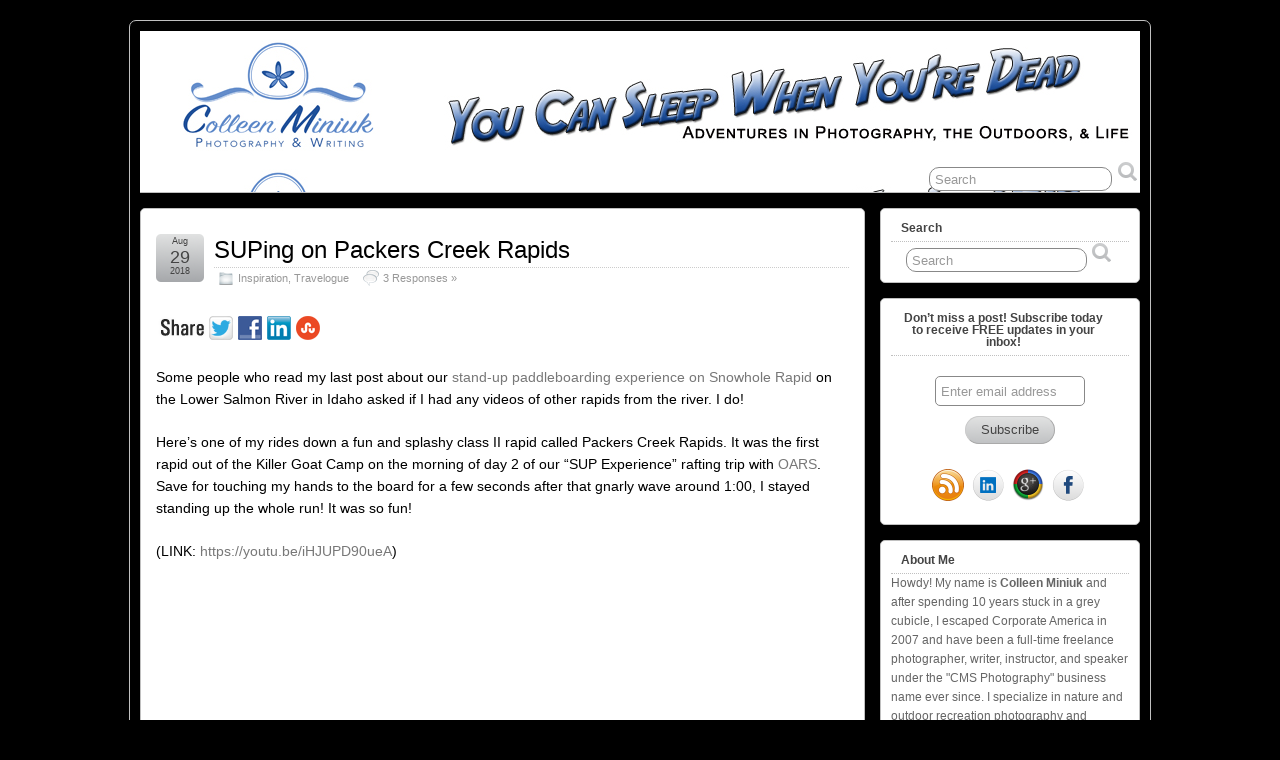

--- FILE ---
content_type: text/html; charset=UTF-8
request_url: http://youcansleepwhenyouredead.com/tag/pushing-the-boundaries/
body_size: 17717
content:
<!DOCTYPE html>
<!--[if IE 6]>
<html id="ie6" lang="en-US">
<![endif]-->
<!--[if IE 7]>
<html id="ie7" lang="en-US">
<![endif]-->
<!--[if IE 8]>
<html id="ie8" lang="en-US">
<![endif]-->
<!--[if !(IE 6) | !(IE 7) | !(IE 8)  ]><!-->
<html lang="en-US">
<!--<![endif]-->

<head><p style='display:none'></p>

	<meta charset="UTF-8" />
	<link rel="pingback" href="http://youcansleepwhenyouredead.com/xmlrpc.php" />

	<title>  pushing the boundaries &raquo; You Can Sleep When You&#039;re Dead: Blog by Colleen Miniuk</title>
	<!--[if lt IE 9]>
	<script src="http://youcansleepwhenyouredead.com/wp-content/themes/suffusion/scripts/html5.js" type="text/javascript"></script>
	<![endif]-->
<meta name='robots' content='max-image-preview:large' />
<link rel='dns-prefetch' href='//s.w.org' />
<link rel="alternate" type="application/rss+xml" title="You Can Sleep When You&#039;re Dead: Blog by Colleen Miniuk &raquo; Feed" href="http://youcansleepwhenyouredead.com/feed/" />
<link rel="alternate" type="application/rss+xml" title="You Can Sleep When You&#039;re Dead: Blog by Colleen Miniuk &raquo; Comments Feed" href="http://youcansleepwhenyouredead.com/comments/feed/" />
<link rel="alternate" type="application/rss+xml" title="You Can Sleep When You&#039;re Dead: Blog by Colleen Miniuk &raquo; pushing the boundaries Tag Feed" href="http://youcansleepwhenyouredead.com/tag/pushing-the-boundaries/feed/" />
<script type="text/javascript">
window._wpemojiSettings = {"baseUrl":"https:\/\/s.w.org\/images\/core\/emoji\/14.0.0\/72x72\/","ext":".png","svgUrl":"https:\/\/s.w.org\/images\/core\/emoji\/14.0.0\/svg\/","svgExt":".svg","source":{"concatemoji":"http:\/\/youcansleepwhenyouredead.com\/wp-includes\/js\/wp-emoji-release.min.js?ver=6.0.11"}};
/*! This file is auto-generated */
!function(e,a,t){var n,r,o,i=a.createElement("canvas"),p=i.getContext&&i.getContext("2d");function s(e,t){var a=String.fromCharCode,e=(p.clearRect(0,0,i.width,i.height),p.fillText(a.apply(this,e),0,0),i.toDataURL());return p.clearRect(0,0,i.width,i.height),p.fillText(a.apply(this,t),0,0),e===i.toDataURL()}function c(e){var t=a.createElement("script");t.src=e,t.defer=t.type="text/javascript",a.getElementsByTagName("head")[0].appendChild(t)}for(o=Array("flag","emoji"),t.supports={everything:!0,everythingExceptFlag:!0},r=0;r<o.length;r++)t.supports[o[r]]=function(e){if(!p||!p.fillText)return!1;switch(p.textBaseline="top",p.font="600 32px Arial",e){case"flag":return s([127987,65039,8205,9895,65039],[127987,65039,8203,9895,65039])?!1:!s([55356,56826,55356,56819],[55356,56826,8203,55356,56819])&&!s([55356,57332,56128,56423,56128,56418,56128,56421,56128,56430,56128,56423,56128,56447],[55356,57332,8203,56128,56423,8203,56128,56418,8203,56128,56421,8203,56128,56430,8203,56128,56423,8203,56128,56447]);case"emoji":return!s([129777,127995,8205,129778,127999],[129777,127995,8203,129778,127999])}return!1}(o[r]),t.supports.everything=t.supports.everything&&t.supports[o[r]],"flag"!==o[r]&&(t.supports.everythingExceptFlag=t.supports.everythingExceptFlag&&t.supports[o[r]]);t.supports.everythingExceptFlag=t.supports.everythingExceptFlag&&!t.supports.flag,t.DOMReady=!1,t.readyCallback=function(){t.DOMReady=!0},t.supports.everything||(n=function(){t.readyCallback()},a.addEventListener?(a.addEventListener("DOMContentLoaded",n,!1),e.addEventListener("load",n,!1)):(e.attachEvent("onload",n),a.attachEvent("onreadystatechange",function(){"complete"===a.readyState&&t.readyCallback()})),(e=t.source||{}).concatemoji?c(e.concatemoji):e.wpemoji&&e.twemoji&&(c(e.twemoji),c(e.wpemoji)))}(window,document,window._wpemojiSettings);
</script>
<style type="text/css">
img.wp-smiley,
img.emoji {
	display: inline !important;
	border: none !important;
	box-shadow: none !important;
	height: 1em !important;
	width: 1em !important;
	margin: 0 0.07em !important;
	vertical-align: -0.1em !important;
	background: none !important;
	padding: 0 !important;
}
</style>
	<link rel='stylesheet' id='wp-block-library-css'  href='http://youcansleepwhenyouredead.com/wp-includes/css/dist/block-library/style.min.css?ver=6.0.11' type='text/css' media='all' />
<style id='global-styles-inline-css' type='text/css'>
body{--wp--preset--color--black: #000000;--wp--preset--color--cyan-bluish-gray: #abb8c3;--wp--preset--color--white: #ffffff;--wp--preset--color--pale-pink: #f78da7;--wp--preset--color--vivid-red: #cf2e2e;--wp--preset--color--luminous-vivid-orange: #ff6900;--wp--preset--color--luminous-vivid-amber: #fcb900;--wp--preset--color--light-green-cyan: #7bdcb5;--wp--preset--color--vivid-green-cyan: #00d084;--wp--preset--color--pale-cyan-blue: #8ed1fc;--wp--preset--color--vivid-cyan-blue: #0693e3;--wp--preset--color--vivid-purple: #9b51e0;--wp--preset--gradient--vivid-cyan-blue-to-vivid-purple: linear-gradient(135deg,rgba(6,147,227,1) 0%,rgb(155,81,224) 100%);--wp--preset--gradient--light-green-cyan-to-vivid-green-cyan: linear-gradient(135deg,rgb(122,220,180) 0%,rgb(0,208,130) 100%);--wp--preset--gradient--luminous-vivid-amber-to-luminous-vivid-orange: linear-gradient(135deg,rgba(252,185,0,1) 0%,rgba(255,105,0,1) 100%);--wp--preset--gradient--luminous-vivid-orange-to-vivid-red: linear-gradient(135deg,rgba(255,105,0,1) 0%,rgb(207,46,46) 100%);--wp--preset--gradient--very-light-gray-to-cyan-bluish-gray: linear-gradient(135deg,rgb(238,238,238) 0%,rgb(169,184,195) 100%);--wp--preset--gradient--cool-to-warm-spectrum: linear-gradient(135deg,rgb(74,234,220) 0%,rgb(151,120,209) 20%,rgb(207,42,186) 40%,rgb(238,44,130) 60%,rgb(251,105,98) 80%,rgb(254,248,76) 100%);--wp--preset--gradient--blush-light-purple: linear-gradient(135deg,rgb(255,206,236) 0%,rgb(152,150,240) 100%);--wp--preset--gradient--blush-bordeaux: linear-gradient(135deg,rgb(254,205,165) 0%,rgb(254,45,45) 50%,rgb(107,0,62) 100%);--wp--preset--gradient--luminous-dusk: linear-gradient(135deg,rgb(255,203,112) 0%,rgb(199,81,192) 50%,rgb(65,88,208) 100%);--wp--preset--gradient--pale-ocean: linear-gradient(135deg,rgb(255,245,203) 0%,rgb(182,227,212) 50%,rgb(51,167,181) 100%);--wp--preset--gradient--electric-grass: linear-gradient(135deg,rgb(202,248,128) 0%,rgb(113,206,126) 100%);--wp--preset--gradient--midnight: linear-gradient(135deg,rgb(2,3,129) 0%,rgb(40,116,252) 100%);--wp--preset--duotone--dark-grayscale: url('#wp-duotone-dark-grayscale');--wp--preset--duotone--grayscale: url('#wp-duotone-grayscale');--wp--preset--duotone--purple-yellow: url('#wp-duotone-purple-yellow');--wp--preset--duotone--blue-red: url('#wp-duotone-blue-red');--wp--preset--duotone--midnight: url('#wp-duotone-midnight');--wp--preset--duotone--magenta-yellow: url('#wp-duotone-magenta-yellow');--wp--preset--duotone--purple-green: url('#wp-duotone-purple-green');--wp--preset--duotone--blue-orange: url('#wp-duotone-blue-orange');--wp--preset--font-size--small: 13px;--wp--preset--font-size--medium: 20px;--wp--preset--font-size--large: 36px;--wp--preset--font-size--x-large: 42px;}.has-black-color{color: var(--wp--preset--color--black) !important;}.has-cyan-bluish-gray-color{color: var(--wp--preset--color--cyan-bluish-gray) !important;}.has-white-color{color: var(--wp--preset--color--white) !important;}.has-pale-pink-color{color: var(--wp--preset--color--pale-pink) !important;}.has-vivid-red-color{color: var(--wp--preset--color--vivid-red) !important;}.has-luminous-vivid-orange-color{color: var(--wp--preset--color--luminous-vivid-orange) !important;}.has-luminous-vivid-amber-color{color: var(--wp--preset--color--luminous-vivid-amber) !important;}.has-light-green-cyan-color{color: var(--wp--preset--color--light-green-cyan) !important;}.has-vivid-green-cyan-color{color: var(--wp--preset--color--vivid-green-cyan) !important;}.has-pale-cyan-blue-color{color: var(--wp--preset--color--pale-cyan-blue) !important;}.has-vivid-cyan-blue-color{color: var(--wp--preset--color--vivid-cyan-blue) !important;}.has-vivid-purple-color{color: var(--wp--preset--color--vivid-purple) !important;}.has-black-background-color{background-color: var(--wp--preset--color--black) !important;}.has-cyan-bluish-gray-background-color{background-color: var(--wp--preset--color--cyan-bluish-gray) !important;}.has-white-background-color{background-color: var(--wp--preset--color--white) !important;}.has-pale-pink-background-color{background-color: var(--wp--preset--color--pale-pink) !important;}.has-vivid-red-background-color{background-color: var(--wp--preset--color--vivid-red) !important;}.has-luminous-vivid-orange-background-color{background-color: var(--wp--preset--color--luminous-vivid-orange) !important;}.has-luminous-vivid-amber-background-color{background-color: var(--wp--preset--color--luminous-vivid-amber) !important;}.has-light-green-cyan-background-color{background-color: var(--wp--preset--color--light-green-cyan) !important;}.has-vivid-green-cyan-background-color{background-color: var(--wp--preset--color--vivid-green-cyan) !important;}.has-pale-cyan-blue-background-color{background-color: var(--wp--preset--color--pale-cyan-blue) !important;}.has-vivid-cyan-blue-background-color{background-color: var(--wp--preset--color--vivid-cyan-blue) !important;}.has-vivid-purple-background-color{background-color: var(--wp--preset--color--vivid-purple) !important;}.has-black-border-color{border-color: var(--wp--preset--color--black) !important;}.has-cyan-bluish-gray-border-color{border-color: var(--wp--preset--color--cyan-bluish-gray) !important;}.has-white-border-color{border-color: var(--wp--preset--color--white) !important;}.has-pale-pink-border-color{border-color: var(--wp--preset--color--pale-pink) !important;}.has-vivid-red-border-color{border-color: var(--wp--preset--color--vivid-red) !important;}.has-luminous-vivid-orange-border-color{border-color: var(--wp--preset--color--luminous-vivid-orange) !important;}.has-luminous-vivid-amber-border-color{border-color: var(--wp--preset--color--luminous-vivid-amber) !important;}.has-light-green-cyan-border-color{border-color: var(--wp--preset--color--light-green-cyan) !important;}.has-vivid-green-cyan-border-color{border-color: var(--wp--preset--color--vivid-green-cyan) !important;}.has-pale-cyan-blue-border-color{border-color: var(--wp--preset--color--pale-cyan-blue) !important;}.has-vivid-cyan-blue-border-color{border-color: var(--wp--preset--color--vivid-cyan-blue) !important;}.has-vivid-purple-border-color{border-color: var(--wp--preset--color--vivid-purple) !important;}.has-vivid-cyan-blue-to-vivid-purple-gradient-background{background: var(--wp--preset--gradient--vivid-cyan-blue-to-vivid-purple) !important;}.has-light-green-cyan-to-vivid-green-cyan-gradient-background{background: var(--wp--preset--gradient--light-green-cyan-to-vivid-green-cyan) !important;}.has-luminous-vivid-amber-to-luminous-vivid-orange-gradient-background{background: var(--wp--preset--gradient--luminous-vivid-amber-to-luminous-vivid-orange) !important;}.has-luminous-vivid-orange-to-vivid-red-gradient-background{background: var(--wp--preset--gradient--luminous-vivid-orange-to-vivid-red) !important;}.has-very-light-gray-to-cyan-bluish-gray-gradient-background{background: var(--wp--preset--gradient--very-light-gray-to-cyan-bluish-gray) !important;}.has-cool-to-warm-spectrum-gradient-background{background: var(--wp--preset--gradient--cool-to-warm-spectrum) !important;}.has-blush-light-purple-gradient-background{background: var(--wp--preset--gradient--blush-light-purple) !important;}.has-blush-bordeaux-gradient-background{background: var(--wp--preset--gradient--blush-bordeaux) !important;}.has-luminous-dusk-gradient-background{background: var(--wp--preset--gradient--luminous-dusk) !important;}.has-pale-ocean-gradient-background{background: var(--wp--preset--gradient--pale-ocean) !important;}.has-electric-grass-gradient-background{background: var(--wp--preset--gradient--electric-grass) !important;}.has-midnight-gradient-background{background: var(--wp--preset--gradient--midnight) !important;}.has-small-font-size{font-size: var(--wp--preset--font-size--small) !important;}.has-medium-font-size{font-size: var(--wp--preset--font-size--medium) !important;}.has-large-font-size{font-size: var(--wp--preset--font-size--large) !important;}.has-x-large-font-size{font-size: var(--wp--preset--font-size--x-large) !important;}
</style>
<link rel='stylesheet' id='suffusion-theme-css'  href='http://youcansleepwhenyouredead.com/wp-content/themes/suffusion/style.css?ver=4.3.0' type='text/css' media='all' />
<link rel='stylesheet' id='suffusion-theme-skin-1-css'  href='http://youcansleepwhenyouredead.com/wp-content/themes/suffusion/skins/light-theme-gray-1/skin.css?ver=4.3.0' type='text/css' media='all' />
<!--[if !IE]>--><link rel='stylesheet' id='suffusion-rounded-css'  href='http://youcansleepwhenyouredead.com/wp-content/themes/suffusion/rounded-corners.css?ver=4.3.0' type='text/css' media='all' />
<!--<![endif]-->
<!--[if gt IE 8]><link rel='stylesheet' id='suffusion-rounded-css'  href='http://youcansleepwhenyouredead.com/wp-content/themes/suffusion/rounded-corners.css?ver=4.3.0' type='text/css' media='all' />
<![endif]-->
<!--[if lt IE 8]><link rel='stylesheet' id='suffusion-ie-css'  href='http://youcansleepwhenyouredead.com/wp-content/themes/suffusion/ie-fix.css?ver=4.3.0' type='text/css' media='all' />
<![endif]-->
<link rel='stylesheet' id='suffusion-generated-css'  href='http://youcansleepwhenyouredead.com/wp-content/uploads/suffusion/custom-styles.css?ver=4.3.0' type='text/css' media='all' />
<script type='text/javascript' id='nrci_methods-js-extra'>
/* <![CDATA[ */
var nrci_opts = {"gesture":"Y","drag":"Y","touch":"Y","admin":"Y"};
/* ]]> */
</script>
<script type='text/javascript' src='http://youcansleepwhenyouredead.com/wp-content/plugins/no-right-click-images-plugin/no-right-click-images.js' id='nrci_methods-js'></script>
<script type='text/javascript' src='http://youcansleepwhenyouredead.com/wp-includes/js/jquery/jquery.min.js?ver=3.6.0' id='jquery-core-js'></script>
<script type='text/javascript' src='http://youcansleepwhenyouredead.com/wp-includes/js/jquery/jquery-migrate.min.js?ver=3.3.2' id='jquery-migrate-js'></script>
<script type='text/javascript' id='suffusion-js-extra'>
/* <![CDATA[ */
var Suffusion_JS = {"wrapper_width_type_page_template_1l_sidebar_php":"fixed","wrapper_max_width_page_template_1l_sidebar_php":"1200","wrapper_min_width_page_template_1l_sidebar_php":"600","wrapper_orig_width_page_template_1l_sidebar_php":"75","wrapper_width_type_page_template_1r_sidebar_php":"fixed","wrapper_max_width_page_template_1r_sidebar_php":"1200","wrapper_min_width_page_template_1r_sidebar_php":"600","wrapper_orig_width_page_template_1r_sidebar_php":"75","wrapper_width_type_page_template_1l1r_sidebar_php":"fixed","wrapper_max_width_page_template_1l1r_sidebar_php":"1200","wrapper_min_width_page_template_1l1r_sidebar_php":"600","wrapper_orig_width_page_template_1l1r_sidebar_php":"75","wrapper_width_type_page_template_2l_sidebars_php":"fixed","wrapper_max_width_page_template_2l_sidebars_php":"1200","wrapper_min_width_page_template_2l_sidebars_php":"600","wrapper_orig_width_page_template_2l_sidebars_php":"75","wrapper_width_type_page_template_2r_sidebars_php":"fixed","wrapper_max_width_page_template_2r_sidebars_php":"1200","wrapper_min_width_page_template_2r_sidebars_php":"600","wrapper_orig_width_page_template_2r_sidebars_php":"75","wrapper_width_type":"fixed","wrapper_max_width":"1200","wrapper_min_width":"600","wrapper_orig_width":"75","wrapper_width_type_page_template_no_sidebars_php":"fixed","wrapper_max_width_page_template_no_sidebars_php":"1200","wrapper_min_width_page_template_no_sidebars_php":"600","wrapper_orig_width_page_template_no_sidebars_php":"75","suf_featured_interval":"4000","suf_featured_transition_speed":"1000","suf_featured_fx":"fade","suf_featured_pause":"Pause","suf_featured_resume":"Resume","suf_featured_sync":"0","suf_featured_pager_style":"numbers","suf_nav_delay":"500","suf_nav_effect":"fade","suf_navt_delay":"500","suf_navt_effect":"fade","suf_jq_masonry_enabled":"disabled","suf_fix_aspect_ratio":"preserve","suf_show_drop_caps":""};
/* ]]> */
</script>
<script type='text/javascript' src='http://youcansleepwhenyouredead.com/wp-content/themes/suffusion/scripts/suffusion.js?ver=4.3.0' id='suffusion-js'></script>
<link rel="https://api.w.org/" href="http://youcansleepwhenyouredead.com/wp-json/" /><link rel="alternate" type="application/json" href="http://youcansleepwhenyouredead.com/wp-json/wp/v2/tags/566" /><link rel="EditURI" type="application/rsd+xml" title="RSD" href="http://youcansleepwhenyouredead.com/xmlrpc.php?rsd" />
<link rel="wlwmanifest" type="application/wlwmanifest+xml" href="http://youcansleepwhenyouredead.com/wp-includes/wlwmanifest.xml" /> 
<!-- Start Additional Feeds -->
<!-- End Additional Feeds -->
<style type="text/css">
		#header-container.custom-header {
		background-image: url(http://youcansleepwhenyouredead.com/wp-content/uploads/2019/11/2019HeaderLogo.jpg);
	}
			.custom-header .blogtitle a,
	.custom-header .description {
		position: absolute !important;
		clip: rect(1px 1px 1px 1px); /* IE6, IE7 */
		clip: rect(1px, 1px, 1px, 1px);
	}
		</style>
<style type="text/css" id="custom-background-css">
body.custom-background { background-color: #000000; }
</style>
	<!-- location header -->
</head>

<body class="archive tag tag-pushing-the-boundaries tag-566 custom-background light-theme-gray-1 suffusion-custom preset-1000px device-desktop">
<p style='display:none'> Een grote Nederlandse site om te spelen <a href="http://vegas-fruitmachines.com"> Speel hier en bekijk de gokkasten </a> bezoek deze site.
For en stor opplevelse <a href="http://vegas-palass.net/"> beste online kasinoer</a> inkludert blackjack, spilleautomater og roulette
For a great place to play games, check out the <a href="http://www.canada-casinos.net/"> play casino games at www.canada-casinos.net </a> where you can play a variety of games.
werfen Sie einen Blick <a href="http://casino-spiele-online.net"> Casino Spiele mit Gratis Bonus</a> mit Blackjack, Spielautomaten und Roulette.Everyone likes to indulge in a bit of gambling from time to time and you can
<a href="http://sverige-vegas.net"> Besok denna webbplats for att spela casinospel </a>. For a <a href="http://www.meilleurs-jeux-de-vegas.com"> est votre guide des meilleurs casinos en ligne</a> et jouer a des jeux de casino.  A great site for Australian pokies where you can <a href="http://777spin.net"> click this link to play pokies</a> or have a go at <a href="http://www.247vegas-fr.net"> est votre guide des meilleurs casinos en ligne </a> When you place a bet on the 2013 Grand  National there are some great <a href="http://grandnationalfreebet.net/"> free bet offers for the Grand National </a> offers to be had from leading UK bookmakers<a href="http://rooftop-view.com/">click here for the latest betting </a> where you will find everything for<a href="http://rooftop-view.com/cheltenham-festival-betting-and-free-bets/"> Cheltenham free bet offer</a>. In South Africa those looking for a great site to play casino games should <a href="http://kissmygames.com">visit this site about casino games </a> where there are <a href="http://sa-777-vegas.net">loads of the latest casino games </a> and for Australian players a large amount of <a href="http://lucky-spins.net"> try this link to play pokies</a> and you'll find a big choice of <a href="http://canada-lucky7.com"> use this link to play slot machines </a>. besoka denna kasino <a href="http://basta-vegas.net"> Besok denna webbplats for att spela casinospel</a>. If you are interested in <a href="http://binaryoptionplatform.org"> binary options</a> then take a look at <a href="http:// binaryoptionsplatform.co.uk "> this site </a> which is a great choice.
</p>
    				<div id="wrapper" class="fix">
					<div id="header-container" class="custom-header fix">
					<header id="header" class="fix">
			<h1 class="blogtitle left"><a href="http://youcansleepwhenyouredead.com">You Can Sleep When You&#039;re Dead: Blog by Colleen Miniuk</a></h1>
		<div class="description right">You Can Sleep When You&#039;re Dead</div>
    </header><!-- /header -->
 	<nav id="nav" class="tab fix">
		<div class='col-control left'>
	<!-- right-header-widgets -->
	<div id="right-header-widgets" class="warea">
	
<form method="get" class="searchform " action="http://youcansleepwhenyouredead.com/">
	<input type="text" name="s" class="searchfield"
			value="Search"
			onfocus="if (this.value == 'Search') {this.value = '';}"
			onblur="if (this.value == '') {this.value = 'Search';}"
			/>
	<input type="submit" class="searchsubmit" value="" name="searchsubmit" />
</form>
	</div>
	<!-- /right-header-widgets -->
		</div><!-- /col-control -->
	</nav><!-- /nav -->
			</div><!-- //#header-container -->
			<div id="container" class="fix">
				    <div id="main-col">
      <div id="content" class="hfeed">
	<article class="full-content post-3563 post type-post status-publish format-standard hentry category-inspiration category-travelogue tag-idaho tag-lower-salmon-river tag-o-a-r-s tag-packers-creek-rapid tag-pushing-the-boundaries tag-river-rafting tag-river-trip tag-stand-up-paddleboarding tag-sup category-24-id category-18-id post-seq-1 post-parity-odd meta-position-corners fix" id="post-3563">
<header class='post-header title-container fix'>
	<div class="title">
		<h2 class="posttitle"><a href='http://youcansleepwhenyouredead.com/suping-on-packers-creek-rapids/' class='entry-title' rel='bookmark' title='SUPing on Packers Creek Rapids' >SUPing on Packers Creek Rapids</a></h2>
		<div class="postdata fix">
					<span class="category"><span class="icon">&nbsp;</span><a href="http://youcansleepwhenyouredead.com/category/inspiration/" rel="category tag">Inspiration</a>, <a href="http://youcansleepwhenyouredead.com/category/travelogue/" rel="category tag">Travelogue</a></span>
						<span class="comments"><span class="icon">&nbsp;</span><a href="http://youcansleepwhenyouredead.com/suping-on-packers-creek-rapids/#comments">3 Responses &#187;</a></span>
				</div><!-- /.postdata -->
		</div><!-- /.title -->
		<div class="date"><span class="month">Aug</span> <span
			class="day">29</span><span class="year">2018</span></div>
	</header><!-- /.title-container -->
	<span class='post-format-icon'>&nbsp;</span><span class='updated' title='2018-08-29T06:04:01-07:00'></span>	<div class="entry-container fix">
		<div class="entry entry-content fix">
<div style="padding-bottom:20px; padding-top:10px;" ><!-- Hupso Share Buttons - http://www.hupso.com/share/ --><a class="hupso_toolbar" href="http://www.hupso.com/share/"><img src="http://static.hupso.com/share/buttons/share-medium.png" border="0" style="padding-top:5px; float:left;" alt="Share"/></a><script type="text/javascript">var hupso_services_t=new Array("Twitter","Facebook","Google Plus","Linkedin","StumbleUpon");var hupso_toolbar_size_t='medium';var hupso_counters_lang="en_US";var hupso_url_t="http://youcansleepwhenyouredead.com/suping-on-packers-creek-rapids/";var hupso_title_t="SUPing on Packers Creek Rapids";</script><script type="text/javascript" src="http://static.hupso.com/share/js/share_toolbar.js"></script><!-- Hupso Share Buttons --></div><p>Some people who read my last post about our <a title="http://youcansleepwhenyouredead.com/wordpress/keep-paddling/" href="http://youcansleepwhenyouredead.com/wordpress/keep-paddling/" target="_blank">stand-up paddleboarding experience on Snowhole Rapid</a> on the Lower Salmon River in Idaho asked if I had any videos of other rapids from the river. I do!</p>
<p>Here&#8217;s one of my rides down a fun and splashy class II rapid called Packers Creek Rapids. It was the first rapid out of the Killer Goat Camp on the morning of day 2 of our &#8220;SUP Experience&#8221; rafting trip with <a title="https://www.oars.com/" href="https://www.oars.com/" target="_blank">OARS</a>. Save for touching my hands to the board for a few seconds after that gnarly wave around 1:00, I stayed standing up the whole run! It was so fun!</p>
<p>(LINK: <a title="https://youtu.be/iHJUPD90ueA" href="https://youtu.be/iHJUPD90ueA" target="_blank">https://youtu.be/iHJUPD90ueA</a>)</p>
<p><iframe src="https://www.youtube.com/embed/iHJUPD90ueA?rel=0" frameborder="0" width="560" height="315"></iframe></p>
<p>I hope that, in sharing the &#8220;<a title="http://youcansleepwhenyouredead.com/wordpress/keep-paddling/" href="http://youcansleepwhenyouredead.com/wordpress/keep-paddling/" target="_blank">Keep Paddling</a>&#8221; story and this video, it helps inspire you to try something new and wild. As Neale Diamond Walsch said, &#8220;Life begins at the end of your comfort zone.&#8221;</p>
<p>Thanks for reading and viewing!</p>
		</div><!--entry -->
	</div><!-- .entry-container -->
<footer class="post-footer postdata fix">
<span class="author"><span class="icon">&nbsp;</span>Posted by <span class="vcard"><a href="http://youcansleepwhenyouredead.com/author/sleeping/" class="url fn" rel="author">Colleen Miniuk</a></span> at 6:04 AM</span>		<span class="tags tax"><span class="icon">&nbsp;</span>Tagged with: <a href="http://youcansleepwhenyouredead.com/tag/idaho/" rel="tag">Idaho</a>, <a href="http://youcansleepwhenyouredead.com/tag/lower-salmon-river/" rel="tag">Lower Salmon River</a>, <a href="http://youcansleepwhenyouredead.com/tag/o-a-r-s/" rel="tag">O.A.R.S</a>, <a href="http://youcansleepwhenyouredead.com/tag/packers-creek-rapid/" rel="tag">Packers Creek Rapid</a>, <a href="http://youcansleepwhenyouredead.com/tag/pushing-the-boundaries/" rel="tag">pushing the boundaries</a>, <a href="http://youcansleepwhenyouredead.com/tag/river-rafting/" rel="tag">river rafting</a>, <a href="http://youcansleepwhenyouredead.com/tag/river-trip/" rel="tag">river trip</a>, <a href="http://youcansleepwhenyouredead.com/tag/stand-up-paddleboarding/" rel="tag">stand-up paddleboarding</a>, <a href="http://youcansleepwhenyouredead.com/tag/sup/" rel="tag">SUP</a></span>
	</footer><!-- .post-footer -->
	</article><!--post -->
	<article class="full-content post-3539 post type-post status-publish format-standard hentry category-travelogue tag-idaho tag-lower-salmon-river tag-o-a-r-s tag-pushing-the-boundaries tag-river-rafting tag-river-trip tag-snowhole-rapid tag-stand-up-paddleboarding tag-sup category-18-id post-seq-2 post-parity-even meta-position-corners fix" id="post-3539">
<header class='post-header title-container fix'>
	<div class="title">
		<h2 class="posttitle"><a href='http://youcansleepwhenyouredead.com/keep-paddling/' class='entry-title' rel='bookmark' title='Keep Paddling' >Keep Paddling</a></h2>
		<div class="postdata fix">
					<span class="category"><span class="icon">&nbsp;</span><a href="http://youcansleepwhenyouredead.com/category/travelogue/" rel="category tag">Travelogue</a></span>
						<span class="comments"><span class="icon">&nbsp;</span><a href="http://youcansleepwhenyouredead.com/keep-paddling/#comments">7 Responses &#187;</a></span>
				</div><!-- /.postdata -->
		</div><!-- /.title -->
		<div class="date"><span class="month">Aug</span> <span
			class="day">28</span><span class="year">2018</span></div>
	</header><!-- /.title-container -->
	<span class='post-format-icon'>&nbsp;</span><span class='updated' title='2018-08-28T07:00:35-07:00'></span>	<div class="entry-container fix">
		<div class="entry entry-content fix">
<div style="padding-bottom:20px; padding-top:10px;" ><!-- Hupso Share Buttons - http://www.hupso.com/share/ --><a class="hupso_toolbar" href="http://www.hupso.com/share/"><img src="http://static.hupso.com/share/buttons/share-medium.png" border="0" style="padding-top:5px; float:left;" alt="Share"/></a><script type="text/javascript">var hupso_services_t=new Array("Twitter","Facebook","Google Plus","Linkedin","StumbleUpon");var hupso_toolbar_size_t='medium';var hupso_counters_lang="en_US";var hupso_url_t="http://youcansleepwhenyouredead.com/keep-paddling/";var hupso_title_t="Keep Paddling";</script><script type="text/javascript" src="http://static.hupso.com/share/js/share_toolbar.js"></script><!-- Hupso Share Buttons --></div><div id="attachment_3546" style="width: 919px" class="wp-caption aligncenter"><a href="http://cms-photo.photoshelter.com/gallery-image/Water-Coasts-Rivers-and-Lakes/G0000IF4HAO1dA5A/I0000lEQ8mXcEoCc/C0000clfZeKcVJlc" target="_blank"><img aria-describedby="caption-attachment-3546" loading="lazy" class="size-full wp-image-3546 " title="In the Pink" src="http://youcansleepwhenyouredead.com/wp-content/uploads/2018/08/Idaho_Lower-Salmon-River_00001_c1.jpg" alt="In the Pink" width="909" height="1200" srcset="http://youcansleepwhenyouredead.com/wp-content/uploads/2018/08/Idaho_Lower-Salmon-River_00001_c1.jpg 909w, http://youcansleepwhenyouredead.com/wp-content/uploads/2018/08/Idaho_Lower-Salmon-River_00001_c1-227x300.jpg 227w, http://youcansleepwhenyouredead.com/wp-content/uploads/2018/08/Idaho_Lower-Salmon-River_00001_c1-775x1024.jpg 775w" sizes="(max-width: 909px) 100vw, 909px" /></a><p id="caption-attachment-3546" class="wp-caption-text">PHOTO CAPTION: &#8220;In the Pink,&#8221; from our Day 2 camp on the Lower Salmon River, ID while on the recent OARS &#8220;SUP Experience&#8221; river trip || Prints available! Click on photo to order yours.</p></div>
<p>“Do you see the line?” asked Liam, our guide and stand-up paddleboard (SUP) instructor.</p>
<p>Liam and I, along with my friend, Scott, stood on the basalt boulders high above Snowhole—the Lower Salmon River’s only class IV rapid—surveying the landscape. The sun poked through ominous clouds tinted yellow by the smoke of distant wildfires. The steep jagged cliffs of Snowhole Canyon constricted one of the last undammed, free-flowing rivers remaining in the United States into a fury of agitated water tumbling over and around house-sized rocks before disappearing around the bend. We couldn’t portage (carry our boards overland) around the rapid. We had to go through it. I stared into the froth looking for a path.</p>
<p>I saw not one, but two lines. The first, a pale green tongue on the far side of the river falling into a trail of white spray followed by a train of successive five-foot waves, each foaming at the mouth, each looking like it was hungry for paddlers. The second, the last line of a friend’s recent email offering well-intended advice flashing through my head, “…Snowhole—load your boards up in the raft for that one!”</p>
<div id="attachment_3547" style="width: 427px" class="wp-caption alignright"><img aria-describedby="caption-attachment-3547" loading="lazy" class=" wp-image-3547 " title="Pine Bar Put-In" src="http://youcansleepwhenyouredead.com/wp-content/uploads/2018/08/August-2018-OARS_Lower-Salmon-River_01_c-1024x768.jpg" alt="" width="417" height="313" srcset="http://youcansleepwhenyouredead.com/wp-content/uploads/2018/08/August-2018-OARS_Lower-Salmon-River_01_c-1024x768.jpg 1024w, http://youcansleepwhenyouredead.com/wp-content/uploads/2018/08/August-2018-OARS_Lower-Salmon-River_01_c-300x225.jpg 300w, http://youcansleepwhenyouredead.com/wp-content/uploads/2018/08/August-2018-OARS_Lower-Salmon-River_01_c.jpg 1200w" sizes="(max-width: 417px) 100vw, 417px" /><p id="caption-attachment-3547" class="wp-caption-text">PHOTO CAPTION: At our put-in, Pine Bar. The stand-up paddleboards we borrowed are on the far right and behind the boats.</p></div>
<p>We were two days into a four-day “SUP Experience” with <a title="https://www.oars.com/" href="https://www.oars.com/" target="_blank">OARS</a>, a company specializing in river rafting trips, where Scott and I were learning how to SUP through whitewater rapids on a 61-mile trip (from Pine Bar on the Lower Salmon River to Heller Bar on the Snake River). Since falling in love with paddleboarding in 2013, my previous SUP experience included exclusively flatwater, rivers and lakes. Except when feisty winds kicked up. (Lake Powell, I&#8217;m looking at you.) And that one time in April 2015 when I thought I was going for a nonchalant outing with a guide on the Colorado River in Moab, UT, to celebrate my 40th birthday and ended up running three class I-II rapids (and falling the last one). But all in all, I&#8217;d been on a board enough times to stop counting how many days. This was Scott&#8217;s 10th day on a board.</p>
<p>Thus far, on this trip, we had uneventfully but enthusiastically navigated the river’s class I and class II rapids, even a class III rapid called “Bodacious Bounce,” mostly while standing, sometimes while kneeling. A mere twenty minutes earlier, though, I had taken an involuntary swim in Half-and-Half, a class III rapid named as such because, according to our guides, “Half the time you make it, half the time you don’t.”</p>
<p>I had entered the first big drop on Half-and-Half standing up, but fell in the water when the third wave in dumped me sideways. I managed to get back on my SUP and started paddling again from my knees, but the river’s current pushed me toward a big hole the guides had suggested we try to avoid. I panicked. I rocked up the crest of the towering wave. It bullied the nose of my board backward. The hole sucked me in. I stopped paddling for some reason. I met the river face first.</p>
<p>Underwater, my board hit my helmet. At least I know which way is up, I thought. My arms flailed. I couldn’t find the surface. When I did, I gasped for air, then the current dragged me under again before I could finish inhaling.</p>
<p>I could hear Liam yelling, “Grab your board!” I couldn’t find it among the darkness and bubbles. I resurfaced.</p>
<p>“Grab my board!” I could see his board but couldn’t reach it. I went under again.</p>
<p>“Swim hard left!” Liam said. I spun my left arm while trying to keep myself afloat with my paddle clutched in my right hand.</p>
<p>Eddy out in front of that beach just ahead, I thought. Swim harder! Come on, swim harder!</p>
<p>“Swim hard right!” he said.</p>
<p>Swim hard right? But the beach is only five or six feet away, I thought. I should trust him. He could see the big picture. I couldn’t. I switched the paddle into my left hand and swam hard right.</p>
<p>The graveled shore disappeared. The current pushed me downstream toward a chiseled basalt wall to the left. “Turn your feet downriver!” Liam said.</p>
<p>I rolled over like an otter and smashed into a wave. And into another and another. A rugged rock jutted out of the cliff in front of me. I could get trapped here, I thought. I kicked as hard as I could against the boulder and spun backward into an eddy.</p>
<p>Liam stood on top of his board in the flatwater at the end of the wave train, bumping his fist on top of his helmet. At the start of the trip, the guides told us if we did not return this &#8220;all OK&#8221; signal, they would assume we had broken a femur, or worse. I pulled my hand out of the water and bumped the top of my helmet. All OK.</p>
<p>Scott pushed my board, which he had rescued mid-rapid, in front of me. I mounted my SUP and coughed uncontrollably. I had made it down Half-and-Half, and I had learned my lesson. Don’t ever enter a rapid timidly. And don’t ever stop paddling.</p>
<div id="attachment_3548" style="width: 496px" class="wp-caption alignright"><img aria-describedby="caption-attachment-3548" loading="lazy" class=" wp-image-3548 " title="Discussing Strategy" src="http://youcansleepwhenyouredead.com/wp-content/uploads/2018/08/August-2018-OARS_Lower-Salmon-River_03_c-1024x768.jpg" alt="" width="486" height="365" srcset="http://youcansleepwhenyouredead.com/wp-content/uploads/2018/08/August-2018-OARS_Lower-Salmon-River_03_c-1024x768.jpg 1024w, http://youcansleepwhenyouredead.com/wp-content/uploads/2018/08/August-2018-OARS_Lower-Salmon-River_03_c-300x225.jpg 300w, http://youcansleepwhenyouredead.com/wp-content/uploads/2018/08/August-2018-OARS_Lower-Salmon-River_03_c.jpg 1200w" sizes="(max-width: 486px) 100vw, 486px" /><p id="caption-attachment-3548" class="wp-caption-text">PHOTO CAPTION: Our guide and instructor, Liam (middle), and Scott (right) converse on a stretch of flatwater on the Lower Salmon River, ID</p></div>
<p>Now, at river mile 23.4, I pointed at Snowhole, tentatively tracing the air with my finger. “I <em>think</em> I see the line,” I said to Liam and Scott.</p>
<p>“On this one, you gotta hit the line perfect,” Liam said. “Start a little right, and build up momentum as you go straight down the tongue. Then paddle hard left to miss the rock. The next waves are HUGE and you’re gonna hit them hard, so hit the deck [drop to your knees on the board] if you haven’t already, and keep paddling through them. Whatever you do, don’t stop paddling.”</p>
<p>As we scouted the river’s drop, three private rafts ran Snowhole. Each took a slightly different line—left of the tongue, right of the tongue, and straight down the middle. Each tipped precariously onto its side when approaching the pyramid-shaped rock, then recovered, and disappeared over the long drop, then reappeared, and bucked wildly through the splashy wave train. Each stayed upright.</p>
<p>“What if I run into that rock?” I asked</p>
<p>“I’ve tried running a raft straight into that rock,” Liam said, “Can’t do it. The current pushes you away from it, pushes you left, whether you like it or not.”</p>
<p>“What if I paddle too hard to the left?”</p>
<p>“You don’t want to do that. You’ll end up behind that next rock and hit a massive hole. Yeah… don’t do that.”</p>
<p>“What happens if I don’t hit the line perfectly?”</p>
<p>“You’ll go for a swim. But it’s way shorter than Half-and-Half,” Liam smiled.</p>
<p>“Is there another rapid after this like there was after Half-and-Half?”</p>
<p>“No, it’s just flatwater. We’ll have plenty of time to get you.”</p>
<p>How comforting, I thought.</p>
<p>“I&#8217;m gonna do it,&#8221; Scott said without any hesitation. &#8220;Are you gonna to do it?”</p>
<p>“I don’t think so,” I put my hands on my hips. Half-and-Half had exhausted and humbled me. I was cold, and I didn’t feel like swimming through another rapid. I had an easy out: I could hitch a ride through it on one of our group&#8217;s rafts.“I just don’t think it’s worth it.”</p>
<p>“I think you got this,” Liam grinned. “And you’ll be totally stoked when you get through it.”</p>
<p>He said “when” not “if.” Semantics are important to writers just as clients surviving is important to guides.</p>
<p>“When do I need to decide?” I asked.</p>
<p>“Let’s grab lunch first,” Liam said.</p>
<p>While we ate chicken curry salad wraps, we watched several more rafts stay upright through a short harrowing run. I visualized the run over and over. <em>Start right, paddle hard left, but not too hard, then keep paddling.</em> Seemed simple enough.</p>
<p>Ladybugs clung to my white shirt. A good omen, I thought. Maybe I <em>could</em> do this. After all, I didn’t come here to sit on a boat. I came here to learn how to paddleboard rapids.</p>
<p>Another half-hour passed. No one asked me again whether I intended to run the rapid on my paddleboard. And I’m not sure I ever came to a formal decision. When lunch concluded, everyone in the group returned to their respective vessels. I got back on my board.</p>
<p>“You ready?” Liam asked while bending his knees on his SUP. I didn’t respond. It didn’t matter if I was ready or not, this was happening. I gave myself a short pep talk. <em>You got this. It’s just water. Hit the line perfectly. Keep paddling.</em></p>
<p>As we crossed the river to position ourselves to start a little to the right, Liam looked back at Scott and me, and said with a smirk, “We’re gonna kill this.”</p>
<p>Liam disappeared into the waves. I dropped to my knees. The silky smooth tongue pulled me into a curled wave. Paddle. Then another, a bigger one. Paddle. Then another over my head. Paddle. Paddle. Rock on the right. Paddle, paddle, paddle! Hole on the left. Paddlepaddlepaddlepaddlepaddle!</p>
<p>I plunged over a ledge and came face-to-face with the biggest wave I’ve ever seen on a SUP. I stabbed my paddle into it, jabbing at it as if I were slaying a mythical beast with a sword. I kept swinging, wave after wave, until the rapid fizzled out.</p>
<p>I pulled into the eddy where Liam and two of our OARS rafts waited. I looked back at the rapid. Scott was in the water, clinging to the side of his board. He bumped his fist on top of his helmet and joined us in the eddy. I turned to Liam. He pumped his fist in the air victoriously. “That was sick!”</p>
<p>I raised my paddle over my head and yelled, “Whoohoo!”</p>
<p>I had spent almost an hour paralyzed by fear, and in less than 30 seconds, it was over. I don’t know if I hit the line perfectly or not, but I had just stayed on top of my paddleboard through Snowhole. Liam was right. I was totally stoked.</p>
<p>Downstream, I faced another wave, but this time in the river of life. When we returned to civilization two days later at the conclusion of our trip, I received a text from my parents indicating my 16 and a half year old cat had taken a turn for the worse. Cancer. It had eaten through his left jawbone which had erupted into an abscess in his mouth. The doctor confirmed there was nothing I could do to save him or provide a quality life. Although I never thought I could bring myself to euthanize a pet, I made the difficult choice to end Nolan’s suffering. He flatlined in my arms listening to “Sunrise” by Norah Jones, his favorite song, and with me looking into his eyes repeating with a smile, “Mama loves you. Thank you for sharing this life with me.”</p>
<p>When I read the line, “Learn the basics of stand-up paddleboarding, reading whitewater, &amp; river safety” in the OARS description on their website prior to our trip, I never imagined we would face a class IV rapid, let alone run it on a SUP. In doing so, though, I learned that when a river—whether “The River of No Return” (as early explorers called the Salmon) or the river of life—drops you to your knees, don’t ever enter a rapid tentatively. And don’t ever stop paddling.</p>
<p>&#8212;&#8212;&#8212;&#8212;&#8212;&#8212;&#8212;&#8212;&#8212;&#8212;&#8212;&#8212;&#8212;&#8212;&#8212;&#8212;&#8212;</p>
<p><em>Authors Note:</em> My GoPro died after being submerged in Half-in-Half with me so I sadly have no footage of our run through Snowhole. Should you wish to see an example of what the rapid looks like, though, these two Youtube videos (taken by by people not on our trip) will give you a pretty good idea of the conditions: <a title="https://youtu.be/2-e8kakcf94" href="https://youtu.be/2-e8kakcf94" target="_blank">https://youtu.be/2-e8kakcf94</a> and <a title="https://youtu.be/tS1piA2yvTc" href="https://youtu.be/tS1piA2yvTc" target="_blank">https://youtu.be/tS1piA2yvTc.</a> If you&#8217;d like to see what it&#8217;s like to SUP on a class II rapid on the Lower Salmon River, visit <a title="http://youcansleepwhenyouredead.com/wordpress/suping-on-packers-creek-rapids/" href="http://youcansleepwhenyouredead.com/wordpress/suping-on-packers-creek-rapids/" target="_blank">http://youcansleepwhenyouredead.com/wordpress/suping-on-packers-creek-rapids</a>. Packers Creek Rapid was our warm-up on the morning we ran Half-and-Half and Snowhole, so my Go Pro was working then&#8230;</p>
<p><strong><span style="color: #1f4f99;">The Outdoor Writers Association of America awarded this blog First Place in the “Outdoor Fun &amp; Adventure” category in the 2019 Excellence in Craft awards.</span> </strong></p>
<div id="attachment_3549" style="width: 914px" class="wp-caption aligncenter"><img aria-describedby="caption-attachment-3549" loading="lazy" class=" wp-image-3549 " title="Sunset Serenade" src="http://youcansleepwhenyouredead.com/wp-content/uploads/2018/08/August-2018-OARS_Lower-Salmon-River_09_c-1024x768.jpg" alt="" width="904" height="677" srcset="http://youcansleepwhenyouredead.com/wp-content/uploads/2018/08/August-2018-OARS_Lower-Salmon-River_09_c-1024x768.jpg 1024w, http://youcansleepwhenyouredead.com/wp-content/uploads/2018/08/August-2018-OARS_Lower-Salmon-River_09_c-300x225.jpg 300w, http://youcansleepwhenyouredead.com/wp-content/uploads/2018/08/August-2018-OARS_Lower-Salmon-River_09_c.jpg 1200w" sizes="(max-width: 904px) 100vw, 904px" /><p id="caption-attachment-3549" class="wp-caption-text">PHOTO CAPTION: One of our guides, Sean, serenades us in camp after sunset on Day 2 of our river trip with OARS on the Lower Salmon River, ID.</p></div>
		</div><!--entry -->
	</div><!-- .entry-container -->
<footer class="post-footer postdata fix">
<span class="author"><span class="icon">&nbsp;</span>Posted by <span class="vcard"><a href="http://youcansleepwhenyouredead.com/author/sleeping/" class="url fn" rel="author">Colleen Miniuk</a></span> at 7:00 AM</span>		<span class="tags tax"><span class="icon">&nbsp;</span>Tagged with: <a href="http://youcansleepwhenyouredead.com/tag/idaho/" rel="tag">Idaho</a>, <a href="http://youcansleepwhenyouredead.com/tag/lower-salmon-river/" rel="tag">Lower Salmon River</a>, <a href="http://youcansleepwhenyouredead.com/tag/o-a-r-s/" rel="tag">O.A.R.S</a>, <a href="http://youcansleepwhenyouredead.com/tag/pushing-the-boundaries/" rel="tag">pushing the boundaries</a>, <a href="http://youcansleepwhenyouredead.com/tag/river-rafting/" rel="tag">river rafting</a>, <a href="http://youcansleepwhenyouredead.com/tag/river-trip/" rel="tag">river trip</a>, <a href="http://youcansleepwhenyouredead.com/tag/snowhole-rapid/" rel="tag">Snowhole Rapid</a>, <a href="http://youcansleepwhenyouredead.com/tag/stand-up-paddleboarding/" rel="tag">stand-up paddleboarding</a>, <a href="http://youcansleepwhenyouredead.com/tag/sup/" rel="tag">SUP</a></span>
	</footer><!-- .post-footer -->
	</article><!--post -->
      </div><!-- content -->
    </div><!-- main col -->
	<div id='sidebar-shell-1' class='sidebar-shell sidebar-shell-right'>
<div class="dbx-group right boxed warea" id="sidebar">
<!--widget start --><aside id="search-2" class="dbx-box suf-widget search"><div class="dbx-content"><h3 class="dbx-handle plain">Search</h3>
<form method="get" class="searchform " action="http://youcansleepwhenyouredead.com/">
	<input type="text" name="s" class="searchfield"
			value="Search"
			onfocus="if (this.value == 'Search') {this.value = '';}"
			onblur="if (this.value == '') {this.value = 'Search';}"
			/>
	<input type="submit" class="searchsubmit" value="" name="searchsubmit" />
</form>
</div></aside><!--widget end --><!--widget start --><aside id="suf-subscription-2" class="dbx-box suf-widget widget-suf-subscription"><div class="dbx-content"><h3 class="dbx-handle plain">Don&#8217;t miss a post!  Subscribe today to receive FREE updates in your inbox! </h3>    <form class="aligncenter"
        action="http://feedburner.google.com/fb/a/mailverify" method="post" target="popupwindow"
        onsubmit="window.open('http://feedburner.google.com/fb/a/mailverify?uri=YouCanSleepWhenYoureDeadBlogForCmsPhotographyByColleenMiniuk-sperry', 'popupwindow', 'scrollbars=yes,width=550,height=520');return true">
            <p>
                <input type="text" name="email" value='Enter email address' class='subscription-email'
                    onfocus="if (this.value == 'Enter email address') {this.value = '';}" onblur="if (this.value == '') {this.value = 'Enter email address';}" />
                <input type="hidden" value="YouCanSleepWhenYoureDeadBlogForCmsPhotographyByColleenMiniuk-sperry" name="uri"/>
                <input type="hidden" name="loc" value="en_US"/>
                <input type="submit" value="Subscribe" />
            </p>
    </form>
    <div class='fix'>
        <a href="http://feeds.feedburner.com/YouCanSleepWhenYoureDeadBlogForCmsPhotographyByColleenMiniuk-sperry" class="follow-icon-and-tag" title="RSS" target="_blank">
            <img src="http://youcansleepwhenyouredead.com/wp-content/themes/suffusion/images/follow/RSS-03.png" alt="RSS" style='width: 32px; height: 32px;' />
        </a>
        <a href="http://www.linkedin.com/in/colleenminiuksperry" class="follow-icon-and-tag" title="LinkedIn" target="_blank">
            <img src="http://youcansleepwhenyouredead.com/wp-content/themes/suffusion/images/follow/LinkedIn-03.png" alt="LinkedIn" style='width: 32px; height: 32px;' />
        </a>
        <a href="https://plus.google.com/u/0/115969745030362857890" class="follow-icon-and-tag" title="Google+" target="_blank">
            <img src="http://youcansleepwhenyouredead.com/wp-content/themes/suffusion/images/follow/Google+-03.png" alt="Google+" style='width: 32px; height: 32px;' />
        </a>
        <a href="https://www.facebook.com/CMSPhoto" class="follow-icon-and-tag" title="Facebook" target="_blank">
            <img src="http://youcansleepwhenyouredead.com/wp-content/themes/suffusion/images/follow/Facebook-03.png" alt="Facebook" style='width: 32px; height: 32px;' />
        </a>
    </div>
</div></aside><!--widget end --><!--widget start --><aside id="text-3" class="dbx-box suf-widget widget_text"><div class="dbx-content"><h3 class="dbx-handle plain">About Me</h3>			<div class="textwidget">Howdy!  My name is <b>Colleen Miniuk </b>and after spending 10 years stuck in a grey cubicle, I escaped Corporate America in 2007 and have been a full-time freelance photographer, writer, instructor, and speaker under the "CMS Photography" business name ever since. I specialize in nature and outdoor recreation photography and writings. </br></br>Besides being incredibly passionate (obsessed?) with photography and writing, I'm fluent in sarcasm, love French Chardonnay (though I don't discriminate against any type of wine), and much prefer dark, moody cloudy skies to clear blue ones. I also might be addicted to bubbles and stand-up paddleboarding.</br></br>To read a full bio and to learn more about my work, please visit my main CMS Photography website at: <b><a href="http://www.colleenminiuk.com">www.colleenminiuk.com</a></b>.  Thanks for stopping by!  Be well, be WILD!</div>
		</div></aside><!--widget end -->
		<!--widget start --><aside id="recent-posts-2" class="dbx-box suf-widget widget_recent_entries"><div class="dbx-content">
		<h3 class="dbx-handle plain">Recent Posts</h3>
		<ul>
											<li>
					<a href="http://youcansleepwhenyouredead.com/new-interview-how-to-make-money-as-an-outdoor-photographer/">New Interview &#8220;How to Make Money as an Outdoor Photographer&#8221;</a>
									</li>
											<li>
					<a href="http://youcansleepwhenyouredead.com/new-interview-with-ian-plant-at-photo-masters/">New Interview with Ian Plant at Photo Masters</a>
									</li>
											<li>
					<a href="http://youcansleepwhenyouredead.com/my-15th-personal-independence-day/">My 15th Personal Independence Day</a>
									</li>
											<li>
					<a href="http://youcansleepwhenyouredead.com/youre-invited-virtual-book-release-party-on-august-18/">You&#8217;re Invited! Virtual Book Release Party on August 18</a>
									</li>
											<li>
					<a href="http://youcansleepwhenyouredead.com/new-interview-on-the-outdoor-photography-podcast/">New Interview on the Outdoor Photography Podcast</a>
									</li>
					</ul>

		</div></aside><!--widget end --><!--widget start --><aside id="categories-2" class="dbx-box suf-widget widget_categories"><div class="dbx-content"><h3 class="dbx-handle plain">Categories</h3>
			<ul>
					<li class="cat-item cat-item-111"><a href="http://youcansleepwhenyouredead.com/category/book-review/">Book Review</a>
</li>
	<li class="cat-item cat-item-7"><a href="http://youcansleepwhenyouredead.com/category/general/">General</a>
</li>
	<li class="cat-item cat-item-112"><a href="http://youcansleepwhenyouredead.com/category/guest-blogger/">Guest Blogger</a>
</li>
	<li class="cat-item cat-item-24"><a href="http://youcansleepwhenyouredead.com/category/inspiration/">Inspiration</a>
</li>
	<li class="cat-item cat-item-34"><a href="http://youcansleepwhenyouredead.com/category/making-the-image/">Making the Image</a>
</li>
	<li class="cat-item cat-item-6"><a href="http://youcansleepwhenyouredead.com/category/photography-tips-tricks/">Photography Tips &amp; Tricks</a>
</li>
	<li class="cat-item cat-item-401"><a href="http://youcansleepwhenyouredead.com/category/poetry/">Poetry</a>
</li>
	<li class="cat-item cat-item-83"><a href="http://youcansleepwhenyouredead.com/category/print-of-the-month/">Print of the Month</a>
</li>
	<li class="cat-item cat-item-4"><a href="http://youcansleepwhenyouredead.com/category/the-business-of-photography/">The Business of Photography</a>
</li>
	<li class="cat-item cat-item-18"><a href="http://youcansleepwhenyouredead.com/category/travelogue/">Travelogue</a>
</li>
			</ul>

			</div></aside><!--widget end --><!--widget start --><aside id="archives-2" class="dbx-box suf-widget widget_archive"><div class="dbx-content"><h3 class="dbx-handle plain">Archives</h3>
			<ul>
					<li><a href='http://youcansleepwhenyouredead.com/2022/07/'>July 2022</a></li>
	<li><a href='http://youcansleepwhenyouredead.com/2022/02/'>February 2022</a></li>
	<li><a href='http://youcansleepwhenyouredead.com/2021/08/'>August 2021</a></li>
	<li><a href='http://youcansleepwhenyouredead.com/2021/07/'>July 2021</a></li>
	<li><a href='http://youcansleepwhenyouredead.com/2021/06/'>June 2021</a></li>
	<li><a href='http://youcansleepwhenyouredead.com/2021/05/'>May 2021</a></li>
	<li><a href='http://youcansleepwhenyouredead.com/2021/04/'>April 2021</a></li>
	<li><a href='http://youcansleepwhenyouredead.com/2021/02/'>February 2021</a></li>
	<li><a href='http://youcansleepwhenyouredead.com/2021/01/'>January 2021</a></li>
	<li><a href='http://youcansleepwhenyouredead.com/2020/10/'>October 2020</a></li>
	<li><a href='http://youcansleepwhenyouredead.com/2020/04/'>April 2020</a></li>
	<li><a href='http://youcansleepwhenyouredead.com/2020/03/'>March 2020</a></li>
	<li><a href='http://youcansleepwhenyouredead.com/2019/11/'>November 2019</a></li>
	<li><a href='http://youcansleepwhenyouredead.com/2019/08/'>August 2019</a></li>
	<li><a href='http://youcansleepwhenyouredead.com/2018/12/'>December 2018</a></li>
	<li><a href='http://youcansleepwhenyouredead.com/2018/11/'>November 2018</a></li>
	<li><a href='http://youcansleepwhenyouredead.com/2018/08/'>August 2018</a></li>
	<li><a href='http://youcansleepwhenyouredead.com/2018/05/'>May 2018</a></li>
	<li><a href='http://youcansleepwhenyouredead.com/2018/03/'>March 2018</a></li>
	<li><a href='http://youcansleepwhenyouredead.com/2018/02/'>February 2018</a></li>
	<li><a href='http://youcansleepwhenyouredead.com/2018/01/'>January 2018</a></li>
	<li><a href='http://youcansleepwhenyouredead.com/2017/11/'>November 2017</a></li>
	<li><a href='http://youcansleepwhenyouredead.com/2017/09/'>September 2017</a></li>
	<li><a href='http://youcansleepwhenyouredead.com/2017/08/'>August 2017</a></li>
	<li><a href='http://youcansleepwhenyouredead.com/2017/06/'>June 2017</a></li>
	<li><a href='http://youcansleepwhenyouredead.com/2017/01/'>January 2017</a></li>
	<li><a href='http://youcansleepwhenyouredead.com/2016/12/'>December 2016</a></li>
	<li><a href='http://youcansleepwhenyouredead.com/2016/11/'>November 2016</a></li>
	<li><a href='http://youcansleepwhenyouredead.com/2016/07/'>July 2016</a></li>
	<li><a href='http://youcansleepwhenyouredead.com/2016/06/'>June 2016</a></li>
	<li><a href='http://youcansleepwhenyouredead.com/2016/05/'>May 2016</a></li>
	<li><a href='http://youcansleepwhenyouredead.com/2016/04/'>April 2016</a></li>
	<li><a href='http://youcansleepwhenyouredead.com/2016/02/'>February 2016</a></li>
	<li><a href='http://youcansleepwhenyouredead.com/2016/01/'>January 2016</a></li>
	<li><a href='http://youcansleepwhenyouredead.com/2015/11/'>November 2015</a></li>
	<li><a href='http://youcansleepwhenyouredead.com/2015/10/'>October 2015</a></li>
	<li><a href='http://youcansleepwhenyouredead.com/2015/09/'>September 2015</a></li>
	<li><a href='http://youcansleepwhenyouredead.com/2015/08/'>August 2015</a></li>
	<li><a href='http://youcansleepwhenyouredead.com/2015/05/'>May 2015</a></li>
	<li><a href='http://youcansleepwhenyouredead.com/2015/04/'>April 2015</a></li>
	<li><a href='http://youcansleepwhenyouredead.com/2015/01/'>January 2015</a></li>
	<li><a href='http://youcansleepwhenyouredead.com/2014/12/'>December 2014</a></li>
	<li><a href='http://youcansleepwhenyouredead.com/2014/08/'>August 2014</a></li>
	<li><a href='http://youcansleepwhenyouredead.com/2014/05/'>May 2014</a></li>
	<li><a href='http://youcansleepwhenyouredead.com/2014/04/'>April 2014</a></li>
	<li><a href='http://youcansleepwhenyouredead.com/2014/02/'>February 2014</a></li>
	<li><a href='http://youcansleepwhenyouredead.com/2013/12/'>December 2013</a></li>
	<li><a href='http://youcansleepwhenyouredead.com/2013/11/'>November 2013</a></li>
	<li><a href='http://youcansleepwhenyouredead.com/2013/10/'>October 2013</a></li>
	<li><a href='http://youcansleepwhenyouredead.com/2013/09/'>September 2013</a></li>
	<li><a href='http://youcansleepwhenyouredead.com/2013/06/'>June 2013</a></li>
	<li><a href='http://youcansleepwhenyouredead.com/2013/05/'>May 2013</a></li>
	<li><a href='http://youcansleepwhenyouredead.com/2013/04/'>April 2013</a></li>
	<li><a href='http://youcansleepwhenyouredead.com/2013/03/'>March 2013</a></li>
	<li><a href='http://youcansleepwhenyouredead.com/2013/02/'>February 2013</a></li>
	<li><a href='http://youcansleepwhenyouredead.com/2013/01/'>January 2013</a></li>
	<li><a href='http://youcansleepwhenyouredead.com/2012/12/'>December 2012</a></li>
	<li><a href='http://youcansleepwhenyouredead.com/2012/11/'>November 2012</a></li>
	<li><a href='http://youcansleepwhenyouredead.com/2012/10/'>October 2012</a></li>
	<li><a href='http://youcansleepwhenyouredead.com/2012/09/'>September 2012</a></li>
			</ul>

			</div></aside><!--widget end --><!--widget start --><aside id="linkcat-2" class="dbx-box suf-widget widget_links"><div class="dbx-content"><h3 class="dbx-handle plain">Blogroll</h3>
	<ul class='xoxo blogroll'>
<li><a href="http://www.wildinarizona.com/wordpress" rel="me noopener"  target="_blank">&quot;Wild in Arizona&quot; Field Reports</a></li>
<li><a href="http://www.theglobalphotographer.com/" rel="friend noopener" target="_blank">Andy Biggs</a></li>
<li><a href="http://www.enchantedlightphotography.com" rel="friend">Bill Chambers</a></li>
<li><a href="http://www.skolaiimages.com/journal/" rel="friend noopener" target="_blank">Carl Donohue</a></li>
<li><a href="http://www.chuckkimmerle.com/blog/" rel="noopener" target="_blank">Chuck Kimmerle</a></li>
<li><a href="http://danbaumbach.wordpress.com/" rel="friend noopener" target="_blank">Dan Baumbach</a></li>
<li><a href="http://landscapephotographyblogger.com/" rel="friend noopener" target="_blank">David Leland Hyde/Philip Hyde</a></li>
<li><a href="http://www.artinnaturephotography.com/wordpress" rel="friend noopener" target="_blank">Floris van Breugel</a></li>
<li><a href="http://www.enlightphoto.com/views/" rel="friend noopener" target="_blank">Gary Crabbe</a></li>
<li><a href="http://guytal.com/wordpress" rel="friend noopener" target="_blank">Guy Tal</a></li>
<li><a href="http://jackgrahamphoto.wordpress.com/" rel="friend noopener" target="_blank">Jack Graham</a></li>
<li><a href="http://www.jmg-galleries.com/blog/" rel="friend noopener" target="_blank">Jim M. Goldstein</a></li>
<li><a href="http://cornforthimagesblog.com/" rel="friend">John Cornforth</a></li>
<li><a href="http://www.josephkaynephoto.com" rel="friend noopener" target="_blank">Joseph Kayne</a></li>
<li><a href="http://www.magichourunplugged.com/" rel="acquaintance noopener" target="_blank">Kah Kit Yoong</a></li>
<li><a href="http://michaelegordon.wordpress.com/" rel="friend noopener" target="_blank">Michael E. Gordon</a></li>
<li><a href="http://oopoomoo.com/" rel="friend noopener" target="_blank">oopoomoo</a></li>
<li><a href="http://blog.petercarroll.ca/" rel="friend noopener" target="_blank">Peter Carroll</a></li>
<li><a href="http://rafaelrojasphoto.wordpress.com/" rel="friend noopener" target="_blank">Rafael Rojas</a></li>
<li><a href="http://www.rwongphoto.com/blog/" rel="friend noopener" target="_blank">Richard Wong</a></li>
<li><a href="http://www.my-photo-blog.com/" rel="friend noopener" target="_blank">Ron Niebrugge</a></li>
<li><a href="http://blog.vividaspectphoto.com/" rel="friend noopener" target="_blank">Royce Howland</a></li>
<li><a href="http://www.outdoorexposurephoto.com/photoblog/" rel="friend noopener" target="_blank">Sean Bagshaw</a></li>
<li><a href="http://steveweaver.wordpress.com/" rel="friend noopener" target="_blank">Stephen Weaver</a></li>
<li><a href="http://www.timparkin.co.uk/blog/" rel="friend noopener" target="_blank">Tim Parkin</a></li>
<li><a href="http://tonykuyper.wordpress.com/" rel="friend noopener" target="_blank">Tony Kuyper</a></li>
<li><a href="http://www.organiclightphoto.com/blog/" rel="friend noopener" target="_blank">Youssef Ismail</a></li>

	</ul>
</div></aside><!--widget end -->
<!--widget start --><aside id="tag_cloud-2" class="dbx-box suf-widget widget_tag_cloud"><div class="dbx-content"><h3 class="dbx-handle plain">Tag Cloud</h3><div class="tagcloud"><a href="http://youcansleepwhenyouredead.com/tag/2014-nau-behind-the-image-guest-blogger-project/" class="tag-cloud-link tag-link-259 tag-link-position-1" style="font-size: 14.8133333333pt;" aria-label="2014 NAU Behind the Image: Guest Blogger project (26 items)">2014 NAU Behind the Image: Guest Blogger project</a>
<a href="http://youcansleepwhenyouredead.com/tag/2015-nau-behind-the-image-guest-blogger-project/" class="tag-cloud-link tag-link-354 tag-link-position-2" style="font-size: 16.5866666667pt;" aria-label="2015 NAU Behind the Image: Guest Blogger project (41 items)">2015 NAU Behind the Image: Guest Blogger project</a>
<a href="http://youcansleepwhenyouredead.com/tag/2016-nau-behind-the-image-guest-blogger-project/" class="tag-cloud-link tag-link-463 tag-link-position-3" style="font-size: 17.4266666667pt;" aria-label="2016 NAU Behind the Image: Guest Blogger project (50 items)">2016 NAU Behind the Image: Guest Blogger project</a>
<a href="http://youcansleepwhenyouredead.com/tag/abstract-photography/" class="tag-cloud-link tag-link-176 tag-link-position-4" style="font-size: 9.86666666667pt;" aria-label="abstract photography (7 items)">abstract photography</a>
<a href="http://youcansleepwhenyouredead.com/tag/acadia-national-park/" class="tag-cloud-link tag-link-73 tag-link-position-5" style="font-size: 14.8133333333pt;" aria-label="Acadia National Park (26 items)">Acadia National Park</a>
<a href="http://youcansleepwhenyouredead.com/tag/alberta/" class="tag-cloud-link tag-link-48 tag-link-position-6" style="font-size: 8.74666666667pt;" aria-label="Alberta (5 items)">Alberta</a>
<a href="http://youcansleepwhenyouredead.com/tag/arizona/" class="tag-cloud-link tag-link-139 tag-link-position-7" style="font-size: 10.8pt;" aria-label="Arizona (9 items)">Arizona</a>
<a href="http://youcansleepwhenyouredead.com/tag/arizona-highways-photography-workshops/" class="tag-cloud-link tag-link-9 tag-link-position-8" style="font-size: 8.74666666667pt;" aria-label="Arizona Highways Photography Workshops (5 items)">Arizona Highways Photography Workshops</a>
<a href="http://youcansleepwhenyouredead.com/tag/artist-in-residence/" class="tag-cloud-link tag-link-72 tag-link-position-9" style="font-size: 9.86666666667pt;" aria-label="Artist-in-Residence (7 items)">Artist-in-Residence</a>
<a href="http://youcansleepwhenyouredead.com/tag/autumn/" class="tag-cloud-link tag-link-321 tag-link-position-10" style="font-size: 8.74666666667pt;" aria-label="autumn (5 items)">autumn</a>
<a href="http://youcansleepwhenyouredead.com/tag/beach/" class="tag-cloud-link tag-link-214 tag-link-position-11" style="font-size: 8pt;" aria-label="beach (4 items)">beach</a>
<a href="http://youcansleepwhenyouredead.com/tag/black-and-white-challenge/" class="tag-cloud-link tag-link-298 tag-link-position-12" style="font-size: 8.74666666667pt;" aria-label="Black and White Challenge (5 items)">Black and White Challenge</a>
<a href="http://youcansleepwhenyouredead.com/tag/cms-photography/" class="tag-cloud-link tag-link-84 tag-link-position-13" style="font-size: 9.4pt;" aria-label="CMS Photography (6 items)">CMS Photography</a>
<a href="http://youcansleepwhenyouredead.com/tag/colorado-river/" class="tag-cloud-link tag-link-233 tag-link-position-14" style="font-size: 9.86666666667pt;" aria-label="Colorado River (7 items)">Colorado River</a>
<a href="http://youcansleepwhenyouredead.com/tag/creative-photography/" class="tag-cloud-link tag-link-347 tag-link-position-15" style="font-size: 11.8266666667pt;" aria-label="creative photography (12 items)">creative photography</a>
<a href="http://youcansleepwhenyouredead.com/tag/creativity/" class="tag-cloud-link tag-link-215 tag-link-position-16" style="font-size: 11.1733333333pt;" aria-label="creativity (10 items)">creativity</a>
<a href="http://youcansleepwhenyouredead.com/tag/fall-colors/" class="tag-cloud-link tag-link-322 tag-link-position-17" style="font-size: 8.74666666667pt;" aria-label="fall colors (5 items)">fall colors</a>
<a href="http://youcansleepwhenyouredead.com/tag/freelance-business/" class="tag-cloud-link tag-link-104 tag-link-position-18" style="font-size: 8.74666666667pt;" aria-label="freelance business (5 items)">freelance business</a>
<a href="http://youcansleepwhenyouredead.com/tag/glen-canyon-national-recreation-area/" class="tag-cloud-link tag-link-22 tag-link-position-19" style="font-size: 10.8pt;" aria-label="Glen Canyon National Recreation Area (9 items)">Glen Canyon National Recreation Area</a>
<a href="http://youcansleepwhenyouredead.com/tag/grand-canyon-national-park/" class="tag-cloud-link tag-link-76 tag-link-position-20" style="font-size: 10.8pt;" aria-label="Grand Canyon National Park (9 items)">Grand Canyon National Park</a>
<a href="http://youcansleepwhenyouredead.com/tag/image-review/" class="tag-cloud-link tag-link-11 tag-link-position-21" style="font-size: 22pt;" aria-label="image review (156 items)">image review</a>
<a href="http://youcansleepwhenyouredead.com/tag/lake-powell/" class="tag-cloud-link tag-link-437 tag-link-position-22" style="font-size: 9.4pt;" aria-label="Lake Powell (6 items)">Lake Powell</a>
<a href="http://youcansleepwhenyouredead.com/tag/landscape-photography/" class="tag-cloud-link tag-link-15 tag-link-position-23" style="font-size: 15pt;" aria-label="landscape photography (27 items)">landscape photography</a>
<a href="http://youcansleepwhenyouredead.com/tag/light-painting/" class="tag-cloud-link tag-link-258 tag-link-position-24" style="font-size: 8.74666666667pt;" aria-label="light painting (5 items)">light painting</a>
<a href="http://youcansleepwhenyouredead.com/tag/macro-photography/" class="tag-cloud-link tag-link-193 tag-link-position-25" style="font-size: 9.86666666667pt;" aria-label="macro photography (7 items)">macro photography</a>
<a href="http://youcansleepwhenyouredead.com/tag/maine/" class="tag-cloud-link tag-link-242 tag-link-position-26" style="font-size: 8pt;" aria-label="Maine (4 items)">Maine</a>
<a href="http://youcansleepwhenyouredead.com/tag/nature-photography/" class="tag-cloud-link tag-link-16 tag-link-position-27" style="font-size: 13.7866666667pt;" aria-label="nature photography (20 items)">nature photography</a>
<a href="http://youcansleepwhenyouredead.com/tag/night-photography/" class="tag-cloud-link tag-link-110 tag-link-position-28" style="font-size: 11.5466666667pt;" aria-label="night photography (11 items)">night photography</a>
<a href="http://youcansleepwhenyouredead.com/tag/night-photography-techniques/" class="tag-cloud-link tag-link-229 tag-link-position-29" style="font-size: 8.74666666667pt;" aria-label="night photography techniques (5 items)">night photography techniques</a>
<a href="http://youcansleepwhenyouredead.com/tag/northern-arizona-university/" class="tag-cloud-link tag-link-130 tag-link-position-30" style="font-size: 21.9066666667pt;" aria-label="Northern Arizona University (154 items)">Northern Arizona University</a>
<a href="http://youcansleepwhenyouredead.com/tag/ocean/" class="tag-cloud-link tag-link-99 tag-link-position-31" style="font-size: 8pt;" aria-label="ocean (4 items)">ocean</a>
<a href="http://youcansleepwhenyouredead.com/tag/outdoor-adventure/" class="tag-cloud-link tag-link-438 tag-link-position-32" style="font-size: 9.86666666667pt;" aria-label="outdoor adventure (7 items)">outdoor adventure</a>
<a href="http://youcansleepwhenyouredead.com/tag/outdoor-photography/" class="tag-cloud-link tag-link-88 tag-link-position-33" style="font-size: 13.4133333333pt;" aria-label="outdoor photography (18 items)">outdoor photography</a>
<a href="http://youcansleepwhenyouredead.com/tag/outdoor-recreation/" class="tag-cloud-link tag-link-125 tag-link-position-34" style="font-size: 8pt;" aria-label="outdoor recreation (4 items)">outdoor recreation</a>
<a href="http://youcansleepwhenyouredead.com/tag/photo-critique/" class="tag-cloud-link tag-link-17 tag-link-position-35" style="font-size: 22pt;" aria-label="photo critique (156 items)">photo critique</a>
<a href="http://youcansleepwhenyouredead.com/tag/photography-inspiration/" class="tag-cloud-link tag-link-447 tag-link-position-36" style="font-size: 8.74666666667pt;" aria-label="photography inspiration (5 items)">photography inspiration</a>
<a href="http://youcansleepwhenyouredead.com/tag/photography-instruction/" class="tag-cloud-link tag-link-14 tag-link-position-37" style="font-size: 12.9466666667pt;" aria-label="photography instruction (16 items)">photography instruction</a>
<a href="http://youcansleepwhenyouredead.com/tag/photography-workshop/" class="tag-cloud-link tag-link-296 tag-link-position-38" style="font-size: 8.74666666667pt;" aria-label="photography workshop (5 items)">photography workshop</a>
<a href="http://youcansleepwhenyouredead.com/tag/portrait-photography/" class="tag-cloud-link tag-link-189 tag-link-position-39" style="font-size: 12.2pt;" aria-label="portrait photography (13 items)">portrait photography</a>
<a href="http://youcansleepwhenyouredead.com/tag/stand-up-paddleboarding/" class="tag-cloud-link tag-link-442 tag-link-position-40" style="font-size: 10.8pt;" aria-label="stand-up paddleboarding (9 items)">stand-up paddleboarding</a>
<a href="http://youcansleepwhenyouredead.com/tag/sup/" class="tag-cloud-link tag-link-436 tag-link-position-41" style="font-size: 11.1733333333pt;" aria-label="SUP (10 items)">SUP</a>
<a href="http://youcansleepwhenyouredead.com/tag/through-each-others-eyes/" class="tag-cloud-link tag-link-33 tag-link-position-42" style="font-size: 9.4pt;" aria-label="Through Each Others Eyes (6 items)">Through Each Others Eyes</a>
<a href="http://youcansleepwhenyouredead.com/tag/travel-photography/" class="tag-cloud-link tag-link-50 tag-link-position-43" style="font-size: 10.8pt;" aria-label="travel photography (9 items)">travel photography</a>
<a href="http://youcansleepwhenyouredead.com/tag/utah/" class="tag-cloud-link tag-link-85 tag-link-position-44" style="font-size: 9.86666666667pt;" aria-label="Utah (7 items)">Utah</a>
<a href="http://youcansleepwhenyouredead.com/tag/winter/" class="tag-cloud-link tag-link-61 tag-link-position-45" style="font-size: 10.3333333333pt;" aria-label="winter (8 items)">winter</a></div>
</div></aside><!--widget end --><!--widget start --><aside id="meta-2" class="dbx-box suf-widget widget_meta"><div class="dbx-content"><h3 class="dbx-handle plain">Meta</h3>			<ul>
						<li><a href="http://youcansleepwhenyouredead.com/wp-login.php">Log in</a></li>
			<li class="rss"><a href="http://youcansleepwhenyouredead.com/feed/" title="Syndicate this site using RSS 2.0">Entries <abbr title="Really Simple Syndication">RSS</abbr></a></li>
			<li class="rss"><a href="http://youcansleepwhenyouredead.com/comments/feed/" title="The latest comments to all posts in RSS">Comments <abbr title="Really Simple Syndication">RSS</abbr></a></li>
						</ul>
</div></aside><!--widget end --></div><!--/sidebar -->
</div>
	</div><!-- /container -->

<footer>
	<div id="cred">
		<table>
			<tr>
				<td class="cred-left">&#169; 2023 <a href='http://youcansleepwhenyouredead.com'>You Can Sleep When You're Dead: Blog by Colleen Miniuk</a></td>
				<td class="cred-center"></td>
				<td class="cred-right"><a href="http://www.aquoid.com/news/themes/suffusion/">Suffusion theme by Sayontan Sinha</a></td>
			</tr>
		</table>
	</div>
</footer>
<!-- 59 queries, 10MB in 0.277 seconds. -->
</div><!--/wrapper -->
<!-- location footer -->

</body>
</html>
